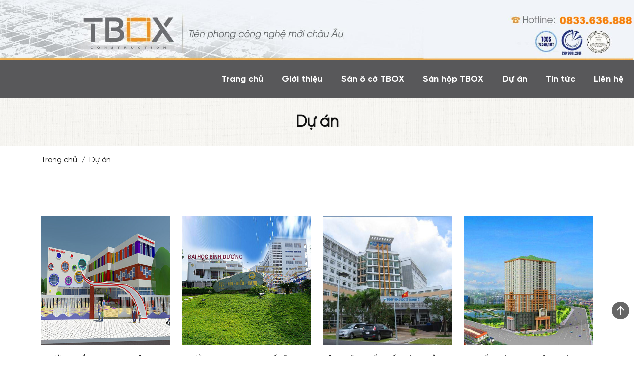

--- FILE ---
content_type: text/html; charset=UTF-8
request_url: http://santbox.vn/du-an
body_size: 5652
content:
<!DOCTYPE html>
<html lang="vi">

<head>
    <meta charset="UTF-8">
    <meta name="viewport" content="width=device-width, initial-scale=1.0">
    <meta content="  " name="keywords">
    <meta content=" Công ty cổ phần xây dựng Tbox Việt Nam " name="description">
    <meta name="csrf-token" content="wnF66Mx8R4cdVyuQeVooQwHwYGrUtr5JXxTiaoQH">

    <meta name="geo.region" content="VN-HN">
    <meta name="geo.placename" content="Ha Noi">
    <meta name="geo.position" content="21;106">

    
    
    <meta property="og:site_name" content="Dự án" />
    <meta property="og:type" content="article" />
    <meta property="og:locale" content="vi-VN" />
    <meta property="og:title" content=" Dự án " />
    <meta property="og:description" content=" Công ty cổ phần xây dựng Tbox Việt Nam " />
    <meta property="og:url" content="http://santbox.vn/du-an" />
    <meta property="og:image" content="" />
    <meta property="og:image:width" content="200" />
    <meta property="og:image:height" content="200" />
    <meta property="fb:app_id" content="" />
    <meta property="fb:admins" content="">

    <meta name="twitter:card" value="summary">
    <meta name="twitter:url" content="http://santbox.vn/du-an">
    <meta name="twitter:title" content=" Dự án ">
    <meta name="twitter:description" content=" Công ty cổ phần xây dựng Tbox Việt Nam ">
    <meta name="twitter:image" content="" />
    <meta name="twitter:site" content="">
    <meta name="twitter:creator" content="">
    <meta name="facebook-domain-verification" content="" />
    <meta name="google-site-verification" content="" />

    <link rel="canonical" href="http://santbox.vn/du-an"/>
    <title> Dự án </title>
    <base href="http://santbox.vn">

    <link rel="stylesheet" href="http://santbox.vn/libs/bootstrap/css/bootstrap.min.css">
    <link rel="stylesheet" href="http://santbox.vn/templates/sunshine/css/common/main.css?v=6">
    <link rel="stylesheet" href="http://santbox.vn/templates/sunshine/css/common/common.css?v=6">
    <link rel="stylesheet" href="http://santbox.vn/libs/OwlCarousel2-2.3.4/assets/owl.carousel.min.css">

    <meta name="theme-color" media="(prefers-color-scheme: light)" content="#d32128" />
    <meta name="theme-color" media="(prefers-color-scheme: dark)" content="black" />
    <link rel="manifest" href="/manifest.json">

            <link href="http://santbox.vn/templates/calm-lake/css/product-detail.css?v=6" rel="stylesheet">
        <link href="http://santbox.vn/templates/calm-lake/css/product.css?v=6" rel="stylesheet">
        <script>
        var settings = {
            baseUrl: 'http://santbox.vn'
        }
    </script>

    </head>

<body class="home">
    
    <section class="top-bar mx-auto">
    <div class="text-center">
        <img src="/storage/banners/top.jpg" title="Công ty cổ phần xây dựng Tbox Việt Nam" class="mw-100" />
    </div>

    
</section>
    <header class="d-flex">
    <div class="container-fluid navbar-area d-flex align-items-center">
        <nav class="navbar navbar-expand-lg">
            
            

            <div class="collapse navbar-collapse sub-menu-bar justify-content-start" id="navbarSupportedContent">
                <ul id="nav" class="navbar-nav ms-auto">
                    <li class="nav-item">
                        <a href="/">Trang chủ</a>
                    </li>
                    <li class="nav-item">
                        <a href="/gioi-thieu">Giới thiệu</a>
                    </li>
                    <li class="nav-item">
                        <a href="/san-o-co-tbox">Sàn ô cờ TBOX</a>
                    </li>
                    <li class="nav-item">
                        <a href="/san-hop-tbox">Sàn hộp TBOX</a>
                    </li>
                    <li class="nav-item position-relative">
                        <a href="/du-an">Dự án</a>
                        <ul class="subnav position-absolute">
                            <li><a href="/du-an/van-phong">Văn phòng</a></li>
                            <li><a href="/du-an/khach-san">Khách sạn</a></li>
                            <li><a href="/du-an/biet-thu-nha-o">Biệt thự nhà ở</a></li>
                            <li><a href="/du-an/trung-tam-thuong-mai">Trung tâm thương mại</a></li>
                            <li><a href="/du-an/nha-hang-showroom">Nhà hàng Showroom</a></li>
                            <li><a href="/du-an/khu-do-thi-chung-cu">Khu đô thị, Chung cư</a></li>
                            <li><a href="/du-an/truong-hoc">Trường học</a></li>
                        </ul>
                    </li>
                    <li class="nav-item">
                        <a href="/tin-tuc">Tin tức</a>
                    </li>
                    <li class="nav-item">
                        <a href="/lien-he">Liên hệ</a>
                    </li>
                </ul>
            </div>
        </nav>
        <div class="mobile_menu_open">
            <img src="/images/icons/icons8-menu-50.png" alt="" loading="lazy">
        </div>
    </div>
</header>
<div class="mobile_menu_overlay"></div>
<div class="mobile_menu_wrapper">
    <div class="d-flex justify-content-between align-items-center pe-2">
        <img src="imgs/logo.jpg" width="222" height="138" alt="Công ty cổ phần xây dựng Tbox Việt Nam" class="logo-side-bar">
        <span class="icon-close">&times;</span>
    </div>
    <nav class="mobile_menu_nav mobile-menu">
        <ul>
            <li>
                <a href="/">Trang chủ</a>
            </li>
            <li>
                <a href="/gioi-thieu">Giới thiệu</a>
            </li>
            <li>
                <a href="/san-o-co-tbox">Sàn ô cờ TBOX</a>
            </li>
            <li>
                <a href="/san-hop-tbox">Sàn hộp TBOX</a>
            </li>
            <li class="dropdown-btn position-relative">
                <a href="/du-an">Dự án</a>
                <ul class="dropdown-container">
                    <li><a href="/du-an/van-phong">Văn phòng</a></li>
                    <li><a href="/du-an/khach-san">Khách sạn</a></li>
                    <li><a href="/du-an/biet-thu-nha-o">Biệt thự nhà ở</a></li>
                    <li><a href="/du-an/trung-tam-thuong-mai">Trung tâm thương mại</a></li>
                    <li><a href="/du-an/nha-hang-showroom">Nhà hàng Showroom</a></li>
                    <li><a href="/du-an/khu-do-thi-chung-cu">Khu đô thị, Chung cư</a></li>
                    <li><a href="/du-an/truong-hoc">Trường học</a></li>
                </ul>
            </li>
            <li>
                <a href="/tin-tuc">Tin tức</a>
            </li>
            <li>
                <a href="/lien-he">Liên hệ</a>
            </li>
        </ul>
    </nav>
</div>

    
        <main>
            <section class="sc-bg py-3">
                <div class="container-fluid">
                    <h1>Dự án</h1>
                </div>
            </section>

            <div class="clearfix py-3">
                <div class="container">
                    <div class="float-left">
                        <ul class="breadcrumb justify-content-start"><li class="breadcrumb-item"><a href="/" title="Trang chủ">Trang chủ</a></li><li class="breadcrumb-item"><a href="javascript:void(0)" title="Dự án"> Dự án</a></li>    </ul>
                    </div>

                    <div class="float-right">
                    </div>
                </div>
            </div>

            <section class="section-wrap">
                
                
                <div class="container projects py-5">
                    <div class="row">
                                                    <div class="col-lg-3 col-md-4 col-sm-6">
                                <div class="item">
                                    <div class="product-item-pic position-relative">
                                        <a href="http://santbox.vn/truong-mam-non-hoa-moc-lan" title="TRƯỜNG MẦM NON HOA MỘC LAN">
                                            <img src="http://santbox.vn/storage/images/2021/01/28/truong-mam-non-moc-lan.jpg" class="w-100 mw-100" alt="" loading="lazy">
                                        </a>
                                    </div>
                                    <div>
                                        <h3 class="product-name">
                                            <a href="http://santbox.vn/truong-mam-non-hoa-moc-lan" title="TRƯỜNG MẦM NON HOA MỘC LAN">TRƯỜNG MẦM NON HOA MỘC LAN</a>
                                        </h3>
                                    </div>
                                </div>
                            </div>
                                                    <div class="col-lg-3 col-md-4 col-sm-6">
                                <div class="item">
                                    <div class="product-item-pic position-relative">
                                        <a href="http://santbox.vn/truong-dai-hoc-kinh-te-ky-thuat-binh-duong" title="TRƯỜNG ĐẠI HỌC KINH TẾ KỸ THUẬT BÌNH DƯƠNG">
                                            <img src="http://santbox.vn/storage/images/2021/01/28/truong-dai-hoc-kinh-te-ky-thuat-binh-duongg.jpg" class="w-100 mw-100" alt="" loading="lazy">
                                        </a>
                                    </div>
                                    <div>
                                        <h3 class="product-name">
                                            <a href="http://santbox.vn/truong-dai-hoc-kinh-te-ky-thuat-binh-duong" title="TRƯỜNG ĐẠI HỌC KINH TẾ KỸ THUẬT BÌNH DƯƠNG">TRƯỜNG ĐẠI HỌC KINH TẾ KỸ THUẬT BÌNH DƯƠNG</a>
                                        </h3>
                                    </div>
                                </div>
                            </div>
                                                    <div class="col-lg-3 col-md-4 col-sm-6">
                                <div class="item">
                                    <div class="product-item-pic position-relative">
                                        <a href="http://santbox.vn/benh-vien-quoc-te-thanh-do" title="BỆNH VIỆN QUỐC TẾ THÀNH ĐÔ">
                                            <img src="http://santbox.vn/storage/images/2021/01/28/bv-thanh-do.jpg" class="w-100 mw-100" alt="" loading="lazy">
                                        </a>
                                    </div>
                                    <div>
                                        <h3 class="product-name">
                                            <a href="http://santbox.vn/benh-vien-quoc-te-thanh-do" title="BỆNH VIỆN QUỐC TẾ THÀNH ĐÔ">BỆNH VIỆN QUỐC TẾ THÀNH ĐÔ</a>
                                        </h3>
                                    </div>
                                </div>
                            </div>
                                                    <div class="col-lg-3 col-md-4 col-sm-6">
                                <div class="item">
                                    <div class="product-item-pic position-relative">
                                        <a href="http://santbox.vn/cao-oc-bau-sen-vung-tau" title="CAO ỐC BÀU SEN – VŨNG TÀU">
                                            <img src="http://santbox.vn/storage/images/2021/01/28/cc-caooc-bausen-vungtau.jpg" class="w-100 mw-100" alt="" loading="lazy">
                                        </a>
                                    </div>
                                    <div>
                                        <h3 class="product-name">
                                            <a href="http://santbox.vn/cao-oc-bau-sen-vung-tau" title="CAO ỐC BÀU SEN – VŨNG TÀU">CAO ỐC BÀU SEN – VŨNG TÀU</a>
                                        </h3>
                                    </div>
                                </div>
                            </div>
                                                    <div class="col-lg-3 col-md-4 col-sm-6">
                                <div class="item">
                                    <div class="product-item-pic position-relative">
                                        <a href="http://santbox.vn/karaoke-an-phu-royal" title="KARAOKE AN PHÚ ROYAL">
                                            <img src="http://santbox.vn/storage/images/2021/01/28/araoke-an-phu-royal.jpg" class="w-100 mw-100" alt="" loading="lazy">
                                        </a>
                                    </div>
                                    <div>
                                        <h3 class="product-name">
                                            <a href="http://santbox.vn/karaoke-an-phu-royal" title="KARAOKE AN PHÚ ROYAL">KARAOKE AN PHÚ ROYAL</a>
                                        </h3>
                                    </div>
                                </div>
                            </div>
                                                    <div class="col-lg-3 col-md-4 col-sm-6">
                                <div class="item">
                                    <div class="product-item-pic position-relative">
                                        <a href="http://santbox.vn/nha-trang-siren-hotel" title="NHA TRANG – SIREN HOTEL">
                                            <img src="http://santbox.vn/storage/images/2021/01/28/ks-siren-1.jpg" class="w-100 mw-100" alt="" loading="lazy">
                                        </a>
                                    </div>
                                    <div>
                                        <h3 class="product-name">
                                            <a href="http://santbox.vn/nha-trang-siren-hotel" title="NHA TRANG – SIREN HOTEL">NHA TRANG – SIREN HOTEL</a>
                                        </h3>
                                    </div>
                                </div>
                            </div>
                                                    <div class="col-lg-3 col-md-4 col-sm-6">
                                <div class="item">
                                    <div class="product-item-pic position-relative">
                                        <a href="http://santbox.vn/khach-san-nguyen-van-mai" title="KHÁCH SẠN NGUYỄN VĂN MẠI">
                                            <img src="http://santbox.vn/storage/images/2021/01/28/khach-san-nguyen-van-mai.jpg" class="w-100 mw-100" alt="" loading="lazy">
                                        </a>
                                    </div>
                                    <div>
                                        <h3 class="product-name">
                                            <a href="http://santbox.vn/khach-san-nguyen-van-mai" title="KHÁCH SẠN NGUYỄN VĂN MẠI">KHÁCH SẠN NGUYỄN VĂN MẠI</a>
                                        </h3>
                                    </div>
                                </div>
                            </div>
                                                    <div class="col-lg-3 col-md-4 col-sm-6">
                                <div class="item">
                                    <div class="product-item-pic position-relative">
                                        <a href="http://santbox.vn/truong-dai-hoc-thanh-dong-hai-duong" title="TRƯỜNG ĐẠI HỌC THÀNH ĐỒNG- HẢI DƯƠNG">
                                            <img src="http://santbox.vn/storage/images/2021/01/28/truong-dai-hoc-thanh-dong.jpg" class="w-100 mw-100" alt="" loading="lazy">
                                        </a>
                                    </div>
                                    <div>
                                        <h3 class="product-name">
                                            <a href="http://santbox.vn/truong-dai-hoc-thanh-dong-hai-duong" title="TRƯỜNG ĐẠI HỌC THÀNH ĐỒNG- HẢI DƯƠNG">TRƯỜNG ĐẠI HỌC THÀNH ĐỒNG- HẢI DƯƠNG</a>
                                        </h3>
                                    </div>
                                </div>
                            </div>
                                                    <div class="col-lg-3 col-md-4 col-sm-6">
                                <div class="item">
                                    <div class="product-item-pic position-relative">
                                        <a href="http://santbox.vn/office-building" title="OFFICE BUILDING">
                                            <img src="http://santbox.vn/storage/images/2021/01/28/vp-office.jpg" class="w-100 mw-100" alt="" loading="lazy">
                                        </a>
                                    </div>
                                    <div>
                                        <h3 class="product-name">
                                            <a href="http://santbox.vn/office-building" title="OFFICE BUILDING">OFFICE BUILDING</a>
                                        </h3>
                                    </div>
                                </div>
                            </div>
                                                    <div class="col-lg-3 col-md-4 col-sm-6">
                                <div class="item">
                                    <div class="product-item-pic position-relative">
                                        <a href="http://santbox.vn/biet-thu-anh-minh" title="BIỆT THỰ  - ANH MINH">
                                            <img src="http://santbox.vn/storage/images/2021/01/28/anh-minh-3biet-thu.jpg" class="w-100 mw-100" alt="" loading="lazy">
                                        </a>
                                    </div>
                                    <div>
                                        <h3 class="product-name">
                                            <a href="http://santbox.vn/biet-thu-anh-minh" title="BIỆT THỰ  - ANH MINH">BIỆT THỰ  - ANH MINH</a>
                                        </h3>
                                    </div>
                                </div>
                            </div>
                                                    <div class="col-lg-3 col-md-4 col-sm-6">
                                <div class="item">
                                    <div class="product-item-pic position-relative">
                                        <a href="http://santbox.vn/nha-hang-cam-xuyen-ha-tinh" title="NHÀ HÀNG CẨM XUYÊN – HÀ TĨNH">
                                            <img src="http://santbox.vn/storage/images/2021/01/28/nh.jpg" class="w-100 mw-100" alt="" loading="lazy">
                                        </a>
                                    </div>
                                    <div>
                                        <h3 class="product-name">
                                            <a href="http://santbox.vn/nha-hang-cam-xuyen-ha-tinh" title="NHÀ HÀNG CẨM XUYÊN – HÀ TĨNH">NHÀ HÀNG CẨM XUYÊN – HÀ TĨNH</a>
                                        </h3>
                                    </div>
                                </div>
                            </div>
                                                    <div class="col-lg-3 col-md-4 col-sm-6">
                                <div class="item">
                                    <div class="product-item-pic position-relative">
                                        <a href="http://santbox.vn/chung-cu-riverside-quy-nhon" title="CHUNG CƯ RIVERSIDE QUY NHƠN">
                                            <img src="http://santbox.vn/storage/images/2021/01/28/du-an-ecolife-riverside-la-can-ho-dat-tieu-chuan-xanh-quoc-te-tai-viet-nam.jpg" class="w-100 mw-100" alt="" loading="lazy">
                                        </a>
                                    </div>
                                    <div>
                                        <h3 class="product-name">
                                            <a href="http://santbox.vn/chung-cu-riverside-quy-nhon" title="CHUNG CƯ RIVERSIDE QUY NHƠN">CHUNG CƯ RIVERSIDE QUY NHƠN</a>
                                        </h3>
                                    </div>
                                </div>
                            </div>
                                                <div class="pagination justify-content-center align-items-center">
                            
                        </div>
                    </div>
                </div>


            </section>
        </main>
    
    
    
    <footer class="footer">
    <div class="container">
        <div class="row">
            <div class="col-lg-4">
                <div class="module-title">VÀI DÒNG GIỚI THIỆU</div>
                                    <p class="btmspace-30">Trở thành cầu nối vững chắc, chuyên nghiệp giữa khách hàng và chủ đầu tư Tận tình chăm sóc và tư vấn khách hàng bởi chuyên gia am hiểu nhất</p>
<p>Hỗ trợ tư vấn trực tiếp chuyên sâu Cung cấp bảng giá gốc.</p>
                                <ul class="faico clear">
                    <li><a class="faicon-facebook" href="javascript:void(0);"><i class="fab fa-facebook"></i></a></li>
                    <li><a class="faicon-google-plus" href="javascript:void(0);"><i class="fab fa-google-plus-g"></i></a></li>
                    <li><a class="faicon-linkedin" href="javascript:void(0);"><i class="fab fa-linkedin"></i></a></li>
                    <li><a class="faicon-twitter" href="javascript:void(0);"><i class="fab fa-twitter"></i></a></li>
                </ul>
            </div>
            <div class="col-lg-4">
                <div class="module-title">VĂN PHÒNG</div>
                                    <ul class="nospace linklist">
<li><strong>Hà Nội:</strong> CT2A – KĐT VOV Mễ Trì – Q. Nam Từ Liêm – Hà Nội</li>
<li><strong>Nghệ An:</strong> Lô Q4 – KĐT Danatol Cửa Tiền – Vinh Tân – Vinh</li>
</ul>
                
                <p>Hotline: 0833.636.888</p>
                <p>Email: gpsanphang@gmail.com</p>
            </div>
            <div class="col-lg-4">
                <div class="module-title">KẾT NỐI VỚI CHÚNG TÔI</div>
                
                <div id="fb-root"></div>
                <script async defer crossorigin="anonymous" src="https://connect.facebook.net/vi_VN/sdk.js#xfbml=1&version=v9.0" nonce="4m0Y2zBQ"></script>
                <div class="fb-page" data-href="https://www.facebook.com/sanphangtbox/" data-tabs="" data-width="" data-height="" data-small-header="false" data-adapt-container-width="true" data-hide-cover="false" data-show-facepile="true"><blockquote cite="https://www.facebook.com/sanphangtbox/" class="fb-xfbml-parse-ignore"><a href="https://www.facebook.com/sanphangtbox/">TBOX - Sàn phẳng không dầm</a></blockquote></div>
            </div>
        </div>
    </div>

    <div class="copyright bg-secondary">
        <p class="py-3 mt-4 text-center sub-footer">Hệ thống được phát triển và vận hành bởi <a href="https://santbox.vn" title="Công ty cổ phần xây dựng Tbox Việt Nam" class="text-white fw-bold">santbox.vn</a></p>
    </div>
</footer>

<style>
    #cart-modal .modal-body button {
        background: 0;
        border: 0;
    }
</style>

<div id="cart-modal" class="modal fade" role="dialog">
    <div class="modal-dialog modal-lg">
        <div class="modal-content">
            <div class="modal-header">
                <h4 class="modal-title text-primary">Danh sách sản phẩm bạn đã chọn mua</h4>
                <button type="button" class="close" data-dismiss="modal">&times;</button>
            </div>
            <div class="modal-body">
                <div class="table-responsive" id="cart-content">
                </div>
            </div>
            <div class="modal-footer">
                <a href="/cart/index" class="btn btn-outline-info"><i class="far fa-credit-card"></i> Gửi yêu cầu thanh toán</a>
                <button type="button" class="btn btn-default" data-dismiss="modal"><i class="fas fa-window-close"></i> Close</button>
            </div>
        </div>

    </div>
</div>

<span onclick="goTop();" class="btn-gotop" id="go-top-btn">
    <svg xmlns="http://www.w3.org/2000/svg" width="35" height="35" fill="currentColor" class="bi bi-arrow-up-circle-fill" viewBox="0 0 16 16">
        <path d="M16 8A8 8 0 1 0 0 8a8 8 0 0 0 16 0zm-7.5 3.5a.5.5 0 0 1-1 0V5.707L5.354 7.854a.5.5 0 1 1-.708-.708l3-3a.5.5 0 0 1 .708 0l3 3a.5.5 0 0 1-.708.708L8.5 5.707V11.5z"/>
    </svg>
</span>

<style>
    .btn-gotop {
        position: fixed;
        bottom: 70px;
        right: 10px;
        z-index: 9999;
        display: block;
        color: #666;
        font-size: 32px;
    }
</style>

<script>
  let goTopBtn = document.getElementById("go-top-btn");
  window.onscroll = function () {
    scrollFunction()
  };

  function scrollFunction() {
    if (document.body.scrollTop > 50 || document.documentElement.scrollTop > 50) {
      goTopBtn.style.display = "block";
    } else {
      goTopBtn.style.display = "none";
    }
  }

  function goTop() {
    document.body.scrollTop = 0;
    document.documentElement.scrollTop = 0;
  }
</script>
    

    <script src="http://santbox.vn/libs/bootstrap/js/bootstrap.bundle.min.js" defer></script>
    <script src="http://santbox.vn/libs/jquery/jquery-3.6.3.min.js"></script>
    <script>
        //improve scrolling performance (Lighthouse Report)
        jQuery.event.special.touchstart = {
            setup: function (_, ns, handle) {
                this.addEventListener("touchstart", handle, {passive: !ns.includes("noPreventDefault")});
            }
        };
        jQuery.event.special.touchmove = {
            setup: function (_, ns, handle) {
                this.addEventListener("touchmove", handle, {passive: !ns.includes("noPreventDefault")});
            }
        };
    </script>

    <script src="http://santbox.vn/libs/OwlCarousel2-2.3.4/owl.carousel.min.js" defer></script>
    <script src="http://santbox.vn/templates/sunshine/js/common.js" defer></script>
    <script src="http://santbox.vn/js/shop.js"></script>
    <script src="http://santbox.vn/js/widget.js"></script>

            <script src="http://santbox.vn/templates/calm-lake/js/product.js" defer></script>
        <script>
        function jump(h) {
            var top = document.getElementById(h).offsetTop;
            window.scrollTo(0, top);
        }
    </script>

    
    
    </body>

</html>


--- FILE ---
content_type: text/css
request_url: http://santbox.vn/templates/sunshine/css/common/main.css?v=6
body_size: 1457
content:
html {
    scroll-behavior: smooth;
}

* {
    font-family: "SVNGilroyRegular";
    margin: 0;
    padding: 0;
    -webkit-box-sizing: border-box;
    -moz-box-sizing: border-box;
    box-sizing: border-box;
}

.navbar-toggler:focus,
a:focus,
input:focus,
textarea:focus,
button:focus,
.btn:focus,
.btn.focus,
.btn:not(:disabled):not(.disabled).active,
.btn:not(:disabled):not(.disabled):active {
    text-decoration: none;
    outline: none;
    -webkit-box-shadow: none;
    -moz-box-shadow: none;
    box-shadow: none;
}

a:hover {
    -webkit-transition: all 0.3s ease-out 0s;
    -moz-transition: all 0.3s ease-out 0s;
    -ms-transition: all 0.3s ease-out 0s;
    -o-transition: all 0.3s ease-out 0s;
    transition: all 0.3s ease-out 0s;
    color: #3763EB;
}

a:focus,
a:hover {
    text-decoration: none;
}

button {
    cursor: pointer;
}

i,
span,
a {
    display: inline-block;
    text-decoration: none;
}

audio,
canvas,
iframe,
img,
svg,
video {
    vertical-align: middle;
}

h1,
h2,
h3,
h4,
h5,
h6 {
    font-weight: 600;
    color: #051441;
    margin: 0px;
}

h1 a,
h2 a,
h3 a,
h4 a,
h5 a,
h6 a {
    color: inherit;
}

h1 {
    font-size: 50px;
}

h2 {
    font-size: 40px;
}

@media (max-width: 767px) {
    h2 {
        font-size: 31px;
    }
}

h3 {
    font-size: 30px;
}

h4 {
    font-size: 25px;
}

h5 {
    font-size: 20px;
}

h6 {
    font-size: 16px;
}

ul,
ol {
    margin: 0px;
    padding: 0px;
    list-style-type: none;
}


--- FILE ---
content_type: text/css
request_url: http://santbox.vn/templates/sunshine/css/common/common.css?v=6
body_size: 23497
content:
@font-face {
    font-family: 'SVNGilroyBold';
    src: url(../../fonts/SVN-Gilroy-Bold.otf) format('opentype');
    src: url(../../fonts/SVN-Gilroy-Bold.woff2) format('opentype');
    font-display: swap;
}
@font-face {
    font-family: 'SVNGilroyHeavy';
    src: url(../../fonts/SVN-Gilroy-Heavy.otf) format('opentype');
    src: url(../../fonts/SVN-Gilroy-Heavy.woff2) format('opentype');
    font-display: swap;
}
@font-face {
    font-family: 'SVNGilroyItalic';
    src: url(../../fonts/SVN-Gilroy-Italic.otf) format('opentype');
    src: url(../../fonts/SVN-Gilroy-Italic.woff2) format('opentype');
    font-display: swap;
}
@font-face {
    font-family: 'SVNGilroyMedium';
    src: url(../../fonts/SVN-Gilroy-Medium.otf) format('opentype');
    src: url(../../fonts/SVN-Gilroy-Medium.woff2) format('opentype');
    font-display: swap;
}
@font-face {
    font-family: 'SVNGilroyRegular';
    src: url(../../fonts/SVN-Gilroy-Regular.otf) format('opentype');
    src: url(../../fonts/SVN-Gilroy-Regular.woff2) format('opentype');
    font-display: swap;
}
@font-face {
    font-family: 'SVNGilroySemiBold';
    src: url(../../fonts/SVN-Gilroy-SemiBold.otf) format('opentype');
    src: url(../../fonts/SVN-Gilroy-SemiBold.woff2) format('opentype');
    font-display: swap;
}
@font-face {
    font-family: 'SVNGilroyXBold';
    src: url(../../fonts/SVN-Gilroy-XBold.otf) format('opentype');
    src: url(../../fonts/SVN-Gilroy-XBold.woff2) format('opentype');
    font-display: swap;
}

:root {
    --color-primary: #DCAC62;
    --max-width: 1200px;
    --white: #fff;
    --gray: #DBDCDD;
    --dark-gray: #C9CACC;
    --black: #000;
    --yellow: #F8D832;
}

.over_hid {
    overflow: hidden;
}

.z-1 {
    z-index: 1;
}

.gap-10 {
    gap: 10px;
}

/* custom scrollbar */
::-webkit-scrollbar {
    width: 10px;
}

::-webkit-scrollbar-track {
    border-radius: 8px;
    background-color: #e7e7e7;
    border: 1px solid #cacaca;
}

::-webkit-scrollbar-thumb {
    border-radius: 8px;
    background-color: #d55959;
}

/* Button default */
.button-default {
    position: relative;
    margin: 0 auto;
    min-width: 259px;
    height: 60px;
    display: inline-block;
    overflow: hidden;
    background: transparent;
    background-size: 400% 400%;
    cursor: pointer;
    transition: all .25s ease;
    border-radius: 30px;
}

.button-default:active {
    transform: translateY(2px);
}

.button-default::before {
    content: '';
    display: block;
    position: absolute;
    background: rgba(255, 255, 255, 0.5);
    width: 60px;
    height: 100%;
    top: 0;
    filter: blur(30px);
    transform: translateX(-100px) skewX(-15deg);
    animation: slide 3s infinite 3s;
    z-index: 999;
}

.button-default::after {
    content: '';
    display: block;
    position: absolute;
    background: rgba(255, 255, 255, 0.2);
    width: 30px;
    height: 100%;
    top: 0;
    filter: blur(10px);
    transform: translateX(calc(50% - 10px)) skewX(-15deg);
    animation: slide 3s infinite 3s;
    z-index: 999;
}

@keyframes slide {
    0% {
        transform: translateX(-100px) skewX(-15deg);
    }

    100% {
        transform: translateX(800px) skewX(-15deg);
    }
}

.button-default .content-button {
    min-width: 259px;
    font-family: 'SVNGilroyXBold';
    font-size: 22px;
    color: var(--white);
}

.button-default .content-button,
.button-default img {
    position: absolute;
    left: 50%;
    top: 50%;
    transform: translate(-50%, -50%);
    width: 100%;
}

/* Top bar */
.top-bar {
    min-height: 42px;
    /*padding: 9px 0;
    width: 100%;
    background-color: #DCAC62;*/
    font-family: 'SVNGilroyRegular';
}

.top-bar span {
    font-size: 14px;
    color: var(--black);
    white-space: nowrap;
}

.top-bar .icon {
    width: 18px;
}

.top-bar .top-bar-first a {
    padding: 5px 12px;
    border-radius: 5px;
    background-color: white;
    font-size: 14px;
    color: black;
    line-height: 10px;
}

.top-bar .top-bar-first a:nth-child(3) {
    margin-right: 15px;
}

.top-bar-second .search input {
    width: 218px;
    height: 25px;
    outline: none;
    border: 1px solid var(--black);
    border-radius: 15px;
    padding: 4px 30px 4px 28px;
    font-size: 14px;
    font-family: 'SVNGilroyBold';
}

.top-bar-second .search img {
    position: absolute;
    top: 50%;
    transform: translateY(-50%);
    right: 10px;
    height: 18px;
    cursor: pointer;
}

.top-bar-second {
    gap: 15px;
}

.top-bar-second .social {
    /* margin-left: 20px; */
}

.top-bar-second .social .icon {
    height: 18px;
    width: auto;
    /* margin-right: 12px; */
}

.top-bar-second .recruit a {
    padding: 7px 14px;
    border-radius: 15px;
    background-color: var(--color-primary);
    font-size: 14px;
    color: var(--white);
    line-height: 10px;
    font-family: 'SVNGilroyBold';
}

/* Header */

header {
    height: 76px;
    /*background-color: var(--color-primary);*/
    background: #58585a;
    position: sticky;
    top: -1px;
    right: 0;
    left: 0;
    z-index: 10;
}

.navbar {
    width: 100%;
    padding: 0;
    height: 100%;
    font-family: 'SVNGilroyBold';
}

.navbar-area img {
    /*width: 200px;*/
}

.navbar-nav .nav-item > a {
    font-family: 'SVNGilroyBold';
    font-size: 18px;
    color: white;
    padding: 5px 9px;
    border-radius: 20px;
}

.navbar-nav .nav-item:not(:last-child) > a {
    margin-right: 20px;
}

.navbar-nav .nav-item > a:hover,
.navbar-nav .nav-item:hover > a {
    cursor: pointer;
    background-color: var(--white);
    color: #111111;
}

.navbar-nav .nav-item .subnav {
    margin-top: 6px;
    min-width: 192px;
    background-color: var(--white);
    box-shadow: rgba(50, 50, 93, 0.25) 0px 13px 27px -5px, rgba(0, 0, 0, 0.3) 0px 8px 16px -8px;
    visibility: hidden;
    opacity: 0;
}

.navbar-nav .nav-item .subnav::after {
    content: '';
    display: block;
    background-color: transparent;
    height: 6px;
    width: 100%;
    position: absolute;
    bottom: 100%;
}

.navbar-nav .nav-item .subnav-child {
    top: 0;
    left: 100%;
    min-width: 192px;
    background-color: var(--white);
    visibility: hidden;
    opacity: 0;
}

.navbar-nav .nav-item:hover .subnav,
.navbar-nav .nav-item li:hover .subnav-child {
    visibility: visible;
    opacity: 1;
}

.navbar-nav .nav-item .subnav li {
    padding: 0 20px;
    color: transparent;
    transition: background-color 0.2s linear;
}

.navbar-nav .nav-item .subnav li:not(:last-child) {
    border-bottom: 1px solid var(--dark-gray);
}

.navbar-nav .nav-item .subnav a,
.navbar-nav .nav-item .subnav span {
    font-family: 'SVNGilroySemiBold';
    font-size: 14px;
    line-height: 39px;
    color: var(--black);
    padding: 0;
}

.navbar-nav .nav-item .subnav li:hover {
    cursor: pointer;
    background-color: var(--gray);
}

.navbar-nav .nav-item .subnav li:hover a {
    color: var(--black);
}

.mobile_menu_overlay {
    position: fixed;
    left: 0;
    top: 0;
    height: 100%;
    width: 100%;
    background: rgba(0, 0, 0, 0.5);
    content: "";
    z-index: 99999;
    visibility: hidden;
    -webkit-transition: all, 0.6s;
    -moz-transition: all, 0.6s;
    -ms-transition: all, 0.6s;
    -o-transition: all, 0.6s;
    transition: all, 0.6s;
}

.mobile_menu_overlay.active {
    visibility: visible;
}

.mobile_menu_wrapper {
    display: none;
    width: 300px;
    background: #ffffff;
    position: fixed;
    left: -300px;
    top: 0;
    height: 100%;
    overflow-y: auto;
    z-index: 99999;
    padding: 10px;
    opacity: 0;
    display: block;
    -webkit-transition: all, 0.6s;
    -moz-transition: all, 0.6s;
    -ms-transition: all, 0.6s;
    -o-transition: all, 0.6s;
    transition: all, 0.6s;
}

.mobile_menu_wrapper .icon-close {
    font-size: 40px;
    display: block;
    width: 35px;
    text-align: center;
}

.mobile_menu_wrapper .logo-side-bar {
    width: 150px;
    height: 150px;
}

.mobile_menu_wrapper.show_mobile_menu_wrapper {
    opacity: 1;
    left: 0;
}

.mobile_menu_nav ul li {
    cursor: pointer;
    user-select: none;
    padding-right: 40px;
    border-bottom: 1px solid #ccc
}

.mobile_menu_nav .dropdown-container {
    display: none;
    padding-left: 15px;
}

.mobile_menu_nav .dropdown-container li {

}

.mobile_menu_nav ul li span,
.mobile_menu_nav ul li a {
    font-weight: bold;
    color: var(--black);
    font-size: 14px;
    display: block;
    padding: 5px 0;
}

.current,
.mobile_menu_nav .dropdown-btn.active span,
.mobile_menu_nav .dropdown-btn.active a {
    color: var(--color-primary) !important;
}

.icon-angle-down {
    position: absolute;
    top: 50%;
    right: 25px;
    border: solid black;
    border-width: 0 2.5px 2.5px 0;
    display: inline-block;
    width: 6.5px;
    height: 6.5px;
    transform: rotate(45deg) translateY(-50%);
    -webkit-transform: rotate(45deg) translateY(-50%);
    transform-origin: center;
    transition: transform 0.15s linear;
}

.mobile_menu_nav .dropdown-btn.active .icon-angle-down {
    transform: rotate(-135deg) translateY(-50%);
    -webkit-transform: rotate(-135deg) translateY(-50%);
    right: 19.5px;

}

.mobile_menu_open img {
    display: none;
    width: 48px;
    height: 48px;
    cursor: pointer;
}


/* Breadcrumb */
.breadcrumb .link a {
    color: var(--black);
}

/* Banner */
.banner img {
    width: 100%;
    height: 100%;
}

/* Section contact sales */
.section-contact-sales {
    padding: 100px 0;
    position: relative;
    min-height: 770px;
    background: url('../../images/home/DSC00868.webp') top center / cover no-repeat;
}

.section-contact-sales::after {
    position: absolute;
    content: '';
    display: block;
    top: 0;
    right: 0;
    left: 0;
    bottom: 0;
    background-color: var(--black);
    opacity: 0.6;
}

.section-contact-sales h2 {
    color: var(--white);
    text-transform: uppercase;
    font-family: 'SVNGilroyBold';
    font-size: 32px;
    text-align: center;
    margin-bottom: 40px;
}

.section-contact-sales .our-classrooms .item-classroom,
.section-contact-sales .our-classrooms-homepage .item-classroom {
    width: 560px;
    height: 380px;
    border-radius: 30px;
}

.section-contact-sales .contact-form {
    padding-top: 48px;
    padding-bottom: 58px;
    box-shadow: rgba(99, 99, 99, 0.2) 0px 2px 8px 0px;
    border-radius: 30px;
    background-color: var(--white);
}

.section-contact-sales .contact-form h2 {
    font-family: 'SVNGilroyBold';
    font-size: 32px;
    color: var(--color-primary);
    margin-bottom: 35px;
}

.section-contact-sales .contact-form form {
    padding: 0 24px;
}

.section-contact-sales .contact-form input,
.section-contact-sales .contact-form select {
    height: 45px;
    width: 100%;
    padding: 6px 14px;
    font-family: 'SVNGilroyRegular';
    font-size: 16px;
    color: var(--black);
    background-color: var(--white);
    border: 1px solid var(--black);
    border-radius: 22px;

}

.section-contact-sales .contact-form button {
    display: block;
    outline: none;
    border: none;
    margin-top: 42px;
}

/* Footer */
footer {
    /*min-height: 540px;
    padding: 60px 0 50px;*/
    /*background: url('../../images/home/bg-1.png') top center / cover no-repeat;*/
}

footer a.logo {
    margin-bottom: 50px;
}

footer a.logo img {
    width: 200px;
}

footer .footer-desc {
    color: var(--white);
    font-family: 'SVNGilroyMedium';
    font-size: 15px;
    max-width: 330px;
    text-align: justify;
    margin-left: 40px;
}

footer .footer-desc b {
    font-family: 'SVNGilroyBold';
}

footer .title-item {
    color: var(--white);
    text-transform: uppercase;
    margin-bottom: 30px;
    font-family: 'SVNGilroyBold';
    font-size: 16px;
    line-height: 1.5;
}

footer .info-contact a,
footer .info-contact p {
    color: #fff;
    font-family: 'SVNGilroyMedium';
    font-size: 15px;
    margin-bottom: 0;
}

footer .info-contact li:not(:last-child) {
    margin-bottom: 17px;
}

footer .info-course h3 {
    max-width: 200px;
}

footer .info-course li:not(:last-child) {
    margin-bottom: 6px;
}

footer .info-course a {
    color: #fff;
    font-size: 16px;
    font-family: 'SVNGilroyBold';
}

footer .info-course .icon {
    height: 14px;
    margin-right: 9px;
}

footer .info-contact .icon {
    height: 21px;
    min-width: 27px;
    margin-right: 9px;
}

footer .sub-footer {
    font-size: 14px;
    color: var(--white);
}

footer .quotation_marks_1,
footer .quotation_marks_2 {
    opacity: 0.5;
}

footer .quotation_marks_1 {
    top: -21px;
    width: 37px;
}

footer .quotation_marks_2 {
    transform: translate(2px, 10px);
}

/* Mobile nav footer*/
.section-nav-footer {
    z-index: 999;
    height: 70px;
    width: 100%;
    position: fixed;
    bottom: 0;
    left: 0;
    right: 0;
    background-color: var(--white);
    box-shadow: rgba(9, 30, 66, 0.25) 0px 1px 1px 0px, rgba(9, 30, 66, 0.13) 0px 0px 1px 1px;
}

.section-nav-footer .nav-item {
    padding: 8px 12px 0;
    position: relative;
}

.section-nav-footer .nav-item img {
    width: 30px;
    height: 30px;
    margin-bottom: 4px;
}

.section-nav-footer .nav-item img.active {
    display: none;
}


.section-nav-footer .nav-item a {
    color: #909090;
    font-weight: bold;
}

.section-nav-footer .nav-item::after {
    content: '';
    width: 100%;
    height: 3px;
    background-color: var(--color-primary);
    display: none;
    position: absolute;
    top: 0;
    left: 0;
    right: 0;
}

.section-nav-footer .mobile-tooltip {
    position: absolute;
    width: 120px;
    padding: 4px;
    height: 34px;
    display: inline-block;
    text-align: center;
    background-color: var(--color-primary);
    color: var(--white);
    top: -35px;
    left: 5px;
    border-top-left-radius: 10px;
    border-top-right-radius: 10px;
    transition: all 0.25s ease;
}

.section-nav-footer .nav-item:hover::after {
    display: block;
}

.section-nav-footer .nav-item:hover img.active {
    display: block;
}

.section-nav-footer .nav-item:hover img.disabled {
    display: none;
}

.section-nav-footer .nav-item:hover a {
    color: var(--color-primary);
}

/* owl nav carosel */
.owl-nav {
    display: flex;
    justify-content: space-between;
    position: absolute;
    left: 0;
    right: 0;
    top: 50%;
    transform: translateY(-50%);
}

.owl-nav .owl-prev,
.owl-nav .owl-next {
    opacity: 0.7;
}

.owl-nav .owl-prev:hover,
.owl-nav .owl-next:hover {
    opacity: 1;
}

/* Responsive */
@media (max-width: 1200.98px) {
    .top-bar .top-bar-first div {
        margin-left: 0px;
    }
}

@media (min-width: 1199.98px) {
    footer .info-course {
        padding-left: 30px;
    }
}

@media (min-width: 767.98px) and (max-width: 991.98px) {
    footer .info-course {
        padding-left: 30px;
    }
}

@media (max-width: 1199.98px) and (min-width: 991.98px) {

    .section-contact-sales .our-classrooms .item-classroom,
    .section-contact-sales .our-classrooms-homepage .item-classroom {
        width: 430px;
        height: 292px;
    }
}

@media (max-width: 1120.98px) {
    .navbar-nav .nav-item:not(:last-child) > a {
        margin-right: 10px;
    }

    .navbar-nav .nav-item > a {
        font-size: 14px;
    }
}

@media (max-width: 991.98px) {
    header {
        height: 65px;
    }

    .mobile_menu_nav ul li span,
    .mobile_menu_nav ul li a {
        display: inline-block;
        text-transform: uppercase;
        font-size: 18px;
        font-weight: normal;
    }

    /*.navbar-area img.logo_main,
    footer a.logo img {
        width: 220px;
    }*/

    .mobile_menu_open img {
        display: block;
    }

    .section-contact-sales {
        padding: 90px 0;
    }

    .section-contact-sales .contact-form {
        background-color: transparent;
        padding-top: 0;
    }

    .section-contact-sales .contact-form h2 {
        color: var(--white);
    }
}

@media (max-width: 768px) {
    header {
        height: 50px;
    }

    .mobile_menu_open img {
        height: 35px;
        width: 35px;
    }

    /* Section contact sales */
    .section-contact-sales {
        padding: 80px 0;
    }

    .section-contact-sales h2,
    .section-contact-sales .contact-form h2 {
        font-size: 35px;
    }

    .section-contact-sales .our-classrooms .item-classroom,
    .section-contact-sales .our-classrooms-homepage .item-classroom {
        width: 496px;
        height: auto;
    }

    .navbar-area img.logo_main,
    footer a.logo img {
        /*width: 190px;*/
    }

    footer {
        /*margin-bottom: 70px;*/
    }

    footer .info-course h3 {
        max-width: 100%;
    }
}

@media screen and (max-width: 767.98px) {

    .top-bar .top-bar-first a,
    .top-bar span,
    .top-bar-second .recruit a {
        font-size: 13px;
    }

    .top-bar .top-bar-first a {
        padding: 5px 7px;
    }
}


@media (max-width: 575.98px) {
    header {
        height: 48px;
    }

    .top-bar .top-bar-second {
        margin-bottom: 10px;
    }

    /*  */
    .section-contact-sales {
        padding: 70px 0;
    }

    .section-contact-sales .contact-form {
        min-width: 100%;
    }

    .section-contact-sales h2,
    .section-contact-sales .contact-form h2 {
        font-size: 35px;
    }

    .section-contact-sales .our-classrooms .item-classroom,
    .section-contact-sales .our-classrooms-homepage .item-classroom {
        width: 360px;
        height: auto;
    }

    .navbar-area img.logo_main,
    footer a.logo img {
        /*width: 170px;*/
    }


    footer .sub-footer {
       /* max-width: 205px;*/
    }

    /* Mobile nav */
    .section-nav-footer {
        height: 60px;
    }

    footer {
        /*margin-bottom: 60px;*/
    }

    .section-nav-footer .nav-item {
        padding: 8px 15px 0;
    }

    .section-nav-footer .nav-item a {
        font-size: 14px;
    }

    .section-nav-footer .nav-item img {
        width: 25px;
        height: 25px;
    }

    .section-nav-footer .mobile-tooltip {
        width: 95px;
        font-size: 12px;
        height: 30px;
    }

    .button-default {
        min-width: 200px;
        height: 47px;
    }

    .button-default .content-button {
        min-width: 200px;
        font-size: 18px;
        margin-top: -2px;
    }
}

@media (max-width: 450.98px) {
    footer {
        padding: 40px 0;
    }

    /* Mobile nav */
    .section-nav-footer {
        height: 55px;
    }

    footer {
        margin-bottom: 55px;
    }

    .section-nav-footer .nav-item a {
        font-size: 12px;
    }

    .section-nav-footer .mobile-tooltip {
        font-size: 10px;
        width: 80px;
        height: 25px;
        top: -30px;
    }

    .section-nav-footer .nav-item img {
        width: 20px;
        height: 20px;
    }
}

@media (max-width: 425.98px) {

    /*  */
    .section-contact-sales {
        padding: 60px 0;
    }

    .section-contact-sales h2,
    .section-contact-sales .contact-form h2 {
        font-size: 24px;
    }

    .section-contact-sales .our-classrooms .item-classroom,
    .section-contact-sales .our-classrooms-homepage .item-classroom {
        width: 100%;
    }

    .section-contact-sales .contact-form form {
        padding: 0;
    }

    .section-contact-sales .contact-form input,
    .section-contact-sales .contact-form select {
        font-size: 14px;
    }
}


@media (max-width: 408.98px) {
    /* Mobile nav */
    .section-nav-footer .nav-item a {
        font-size: 10px;
    }

    .section-nav-footer .nav-item img {
        width: 18px;
        height: 18px;
    }
}

@media (max-width: 379.98px) {
    .top-bar .top-bar-first div {
        margin-left: 0px;
    }

    .top-bar .top-bar-second {
        display: block !important;
    }

    .top-bar .top-bar-second .search input {
        width: 100%;
        height: 30px;
    }

    .top-bar .top-bar-second .social {
        margin-top: 10px;
    }
}

@media (max-width: 363.98px) {
    /* Mobile nav */
    .section-nav-footer {
        height: 45px;
    }

    footer {
        margin-bottom: 45px;
    }

    .section-nav-footer .nav-item a {
        font-size: 8px;
    }

    .section-nav-footer .mobile-tooltip {
        font-size: 9px;
        width: 75px;
        height: 22px;
        top: -28px;
    }

    .section-nav-footer .nav-item img {
        width: 15px;
        height: 15px;
    }
}

#fb-root > div.fb_dialog.fb_dialog_advanced.fb_shrink_active {
    right: initial !important;
    left: 18pt;
    z-index: 9999999 !important;
}
.fb-customerchat.fb_invisible_flow.fb_iframe_widget iframe {
    right: initial !important;
    left: 18pt !important;
}


#footer .module-title {
    font-size: 20px;
    font-weight: bold;
    margin-bottom: 25px;
}


/**-------------------**/
.t-32 {
    font-size: 32px;
    font-weight: bold;
}

.t-24 {
    font-size: 24px;
    font-weight: bold;
}

.color-brand {
    color: #c46032;
}

.btn-addtocard {
    background: #000;
    color: #fff;
    border-radius: 0;
    padding: 9px 20px;
    font-size: 14px;
    text-transform: uppercase;
}

.sc-bg {
    background-size: cover;
    background-position: center;
    background: url(/assets/layout/img/sc-bg.jpg);
    text-align: center;
    padding: 30px 0 !important;
}

.sc-bg h1 {
    font-size: 32px;
    color: #111111;
    text-align: center;
}

.breadcrumb a, .sub-categories a {
    color: #111111;
}

.sub-categories a {

}


.products {
}

.products .item, .projects .item {
    transition: all 0.3s;
    overflow: hidden;
    margin: 20px 0;
}

.products .item h3, .projects .item h3 {
    font-size: 16px;
    font-weight: 400;
    margin: 15px 0;
}

.products .item h3 a, .projects .item h3 a {
    color: #000;
}

.products .item p.gia {
    font-weight: bold;
    color: #555;
    margin-bottom: 0;
}

.products .item img, .projects .item img {
    transform: scale(1);
    transition: all 0.3s;
    aspect-ratio: 1;
}

.products .item:hover, .projects .item:hover {
    box-shadow: 0 5px 15px 0 rgba(0, 0, 0, 0.2);
}

.products .item:hover img, .projects .item:hover img {
    transform: scale(1.05);
}

.products .item .content {
    transition: all 0.3s;
}

.products .item .content {
    padding: 8px;
}

.section-partner {
    padding: 90px 0;
    background: transparent;
}

.section-partner h2 {
    color: var(--color-primary);
    font-size: 40px;
    text-transform: uppercase;
    margin-bottom: 55px;
}

.section-media h2 {
    font-size: 40px;
    text-transform: uppercase;
    margin-bottom: 55px;
    color: var(--white);
}

.section-title {
    font-size: 32px;
    text-transform: uppercase;
    color: black;
    text-align: center;
    font-weight: bold;
}

.list-partner {
    display: flex;
    flex-wrap: wrap;
    gap: 30px 12px;
}

.item-partner,
.item-media {
    /*width: 210px;
    height: 95px;*/
    padding: 0 20px;
    border: 2px solid #FF7000;
    border-radius: 10px;
    background: #FFF;
    height: 100px;
    object-fit: cover;
}

item-partner img,
.item-media img {
    max-height: 100px;
}

@media (min-width: 991.98px) {
    .list-slide-banner .owl-nav {
        left: -20px;
        right: -20px;
    }
}

footer {
    background: lightgray;
    padding: 30px 0;
}

footer .module-title {
    font-size: 20px;
    font-weight: bold;
    margin-bottom: 25px;
}


.img-beauty {
    position: relative;
    width: 100%;
    height: 200px;
    background-position: 50% 50%;
    background-repeat: no-repeat;
    background-size: cover;
}

.about-us h3, .construction-videos h3, .featured-projects h3, .our-products h3, .partners h3 {
    font-weight: 700;
}


--- FILE ---
content_type: text/css
request_url: http://santbox.vn/templates/calm-lake/css/product-detail.css?v=6
body_size: 9275
content:
/* Breadcrumb Section */
.breadcrumb-section {
    margin-top: 70px;
}

.breadcrumb-section li {
    margin-top: 50px;
    margin-bottom: 40px;
}

.breadcrumb-section li,
.breadcrumb-section li a {
    font-style: normal;
    font-size: 18px;
    line-height: 21px;
    display: flex;
    align-items: center;
    text-align: center;
    text-transform: uppercase;
    color: var(--light-blue);
}

.breadcrumb-item+.breadcrumb-item::before {
    color: var(--light-blue);
}

/* Product Detail Section */
.product-detail {
    padding-bottom: 84px;
    border-bottom: 1px solid #E2E2E2;
    margin-bottom: 80px;
}

.product-detail-pic-item {
    margin-bottom: 20px;
}

.product-detail-pic-item img {
    min-width: 100%;
    cursor: pointer;
}

.product-detail-pic-slider img {
    cursor: pointer;
    aspect-ratio: 1 / 1;
}

.product-detail-pic-item:has(.product-detail-pic-item-large) {
    background-position: 50% 50%;
    position: relative;
    width: 100%;
    overflow: hidden;
    cursor: zoom-in;
}


.product-detail-pic-item-large {
  transition: opacity .5s;
  display: block;
  width: 100%;
  cursor: zoom-in !important;
  aspect-ratio: 1 / 1;
}

.product-detail-pic-item-large:hover {
  opacity: 0;
}

.product-detail-text .product-detail-name {
    font-style: normal;
    font-size: 55px;
    line-height: 65px;
    color: var(--black);
}

.product-detail-text .detail-order {
    padding: 20px 30px;
    background: var(--light-gray);
}

.product-detail-text .product-detail-price {
    gap: 20px;
}

.product-detail-text .product-detail-price .current-price {
    font-style: normal;
    font-weight: 590;
    font-size: 50px;
    line-height: 60px;
    color: var(--light-blue);
}

.product-detail-text .product-detail-price .old-price {
    font-style: normal;
    font-weight: 400;
    font-size: 24px;
    line-height: 29px;
    text-align: right;
    text-decoration-line: line-through;
    color: #9CA1B3;
}

.product-detail-text .btn-order-now,
.product-detail-text .btn-advise {
    width: 100%;
    height: 56px;
    margin-top: 10px;
}

.product-detail-info ul {
    margin-top: 4px;
}

.product-detail-info li {
    gap: 30px;
}

.product-detail-info li label {
    font-style: normal;
    font-weight: 400;
    font-size: 16px;
    line-height: 24px;
    color: var(--gray);
    min-width: 88px;
}

.product-detail-info li p {
    font-style: normal;
    font-weight: 600;
    font-size: 16px;
    line-height: 24px;
    color: var(--gray);
}

/* Modal */
.btn-close-modal {
    right: 0;
}

.image-preview {
    object-fit: cover;
}

/* Related product */
.related-product {
    padding-bottom: 30px;
}

.product-related-slider {
    margin-bottom: 80px;
}

.product-item-pic {
    margin-bottom: 17px;
}

.product-item-pic img {
    aspect-ratio: 252 / 355;
}

.product-item-pic .discount {
    top: 12px;
    left: 12px;
}

/* Services */
.services-section .services-list {
    padding: 40px 70px;
    margin-bottom: 80px;
    background: var(--white);
    box-shadow: 0px 8px 16px rgba(40, 61, 136, 0.08);
}

.services-pic {
    height: 42px;
    margin-bottom: 17px;
    object-fit: cover;
}

.services-list .services-item:first-child .services-pic,
.services-list .services-item:nth-child(2) .services-pic,
.services-list .services-item:last-child .services-pic{
    aspect-ratio: 1 / 1;
}

.services-list .services-item:nth-child(3) .services-pic{
    aspect-ratio: 42 / 48;
}


.services-text {
    font-style: normal;
    font-weight: 590;
    font-size: 24px;
    line-height: 36px;
    color: var(--light-blue);
}

/* Product Category Section */
.product-category-section {
    margin-bottom: 86px;
}

.product-category-list .product-category-item {
    margin-bottom: 24px;
}

.product-category-list .product-category-pic{
    aspect-ratio: 1 / 1;
}

.product-category-item:hover .bg-matte-black {
    background: linear-gradient(180deg, rgba(0, 0, 0, 0) 0%, #000000 90%);
}

/* Responsive */
@media screen and (max-width: 1199.98px) {

    /* Product Detail Section */
    .product-detail-text .product-detail-name {
        font-size: 40px;
        line-height: 55px;
    }

    .product-detail-text .detail-order {
        padding: 15px;
    }

    .product-detail-text .product-detail-price .current-price {
        font-size: 40px;
    }

    .product-detail-text .product-detail-price .old-price {
        font-size: 18px;
    }

    .product-detail-text .btn-order-now,
    .product-detail-text .btn-advise {
        height: 48px;
    }

    .product-detail-info li label {
        font-size: 15px;
        min-width: 70px;
    }

    .product-detail-info li p {
        font-size: 15px;
    }

    /* Services */
    .services-section .services-list {
        padding: 40px 60px 16px;
    }

    .services-section .services-list>div {
        margin-bottom: 24px;
    }

    .services-pic {
        height: 42px;
        margin-bottom: 17px;
        object-fit: cover;
    }

    .services-text {
        font-style: normal;
        font-weight: 590;
        font-size: 24px;
        line-height: 36px;
        color: var(--light-blue);
    }
}

@media screen and (max-width: 991.98px) {

    /* Breadcrumb Section */
    .breadcrumb-section {
        margin-top: 60px;
    }

    .breadcrumb-section li {
        margin-top: 40px;
        margin-bottom: 30px;
    }

    /* Product Detail Section */
    .product-detail {
        padding-bottom: 60px;
        margin-bottom: 60px;
    }

    .product-detail-text .product-detail-name {
        font-size: 30px;
        line-height: 38px;
    }

    .product-detail-text .product-detail-price .current-price {
        font-size: 30px;
        line-height: 42px;
    }

    .product-detail-text .product-detail-price .old-price {
        font-size: 16px;
    }

    .product-detail-text .product-detail-price {
        position: relative;
        justify-content: space-between;
        margin-top: 10px;
        padding-right: 8px;
    }

    .product-detail-text .product-detail-price .discount {
        position: absolute;
        right: -8px;
        top: -18px;
        font-size: 12px;
        font-weight: normal;
    }

    .product-detail-text .btn-order-now,
    .product-detail-text .btn-advise {
        height: 40px;
        font-size: 15px;
    }

    .product-detail-info li label {
        font-size: 14px;
        min-width: 60px;
    }

    .product-detail-info li p {
        font-size: 14px;
        margin-bottom: 8px;
    }
}

@media screen and (max-width: 767.98px) {

    /* Breadcrumb Section */
    .breadcrumb-section {
        margin-top: 50px;
    }

    /* Product Detail Section */
    .product-detail {
        padding-bottom: 50px;
        margin-bottom: 50px;
    }

    .product-detail-text .product-detail-name {
        margin-top: 20px;
    }

    .product-detail-text .product-detail-price .old-price {
        font-size: 16px;
        flex: 1;
        margin-left: auto;
    }

    .product-detail-text .product-detail-price {
        margin-top: 0;
        padding-right: 0;
    }

    .product-detail-text .product-detail-price .discount {
        position: static;
        font-size: 14px;
    }
}

@media screen and (max-width: 575.98px) {

    /* Product Detail Section */
    .product-related-slider {
        margin-bottom: 40px;
    }

    .product-related-slider .owl-nav .owl-next {
        right: -8px
    }

    .product-related-slider .owl-nav .owl-prev {
        left: -8px
    }

    /* Services */
    .services-section .services-list {
        padding: 40px 50px 16px;
    }
}

@media screen and (max-width: 499.98px) {

    /* Product Detail Section */
    .product-item {
        width: 296px;
        display: flex;
        flex-direction: column;
        align-items: center;
        margin: 0 auto;
    }

    .product-item-pic img {
        height: 417px;
        width: 296px !important;
        margin: 0 auto;
    }

    .product-related-slider .owl-nav .owl-next {
        right: 0;
    }

    .product-related-slider .owl-nav .owl-prev {
        left: 0;
    }
}

@media screen and (max-width: 425.98px) {

    /* Product Detail Section */
    .product-detail-text .product-detail-price {
        gap: 8px;
    }

    .product-detail-text .detail-order {
        padding: 12px;
    }

    .product-detail-text .product-detail-price .old-price {
        font-size: 14px;
    }

    /* Services */
    .services-section .services-list {
        padding: 40px 40px 16px;
    }
}

@media screen and (max-width: 375.98px) {

    /* Breadcrumb Section */
    .breadcrumb-section li {
        margin-top: 35px;
        margin-bottom: 25px;
    }

    /* Product Detail Section */
    .product-detail-text .product-detail-price {
        margin-top: 10px;
        padding-right: 8px;
    }

    .product-detail-text .product-detail-price .discount {
        position: absolute;
        right: -6px;
        top: -16px;
        font-size: 12px;
    }

    .product-detail-text .btn-order-now,
    .product-detail-text .btn-advise {
        font-size: 14px;
    }

    .product-related-slider .owl-nav .owl-next {
        right: -8px;
    }

    .product-related-slider .owl-nav .owl-prev {
        left: -8px;
    }

    /* Services */
    .services-section .services-list {
        padding: 30px 30px 4px;
    }
}


--- FILE ---
content_type: text/css
request_url: http://santbox.vn/templates/calm-lake/css/product.css?v=6
body_size: 8127
content:
/* Banners */
.banners-section {
    background: var(--dark-blue);
    margin-bottom: 40px;
    margin-top: 70px;
}

.banners-content {
    padding: 35px 0 50px;
    max-width: 928px;
}

.banners-content>* {
    margin-bottom: 10px;
}

.banners-content h2 {
    font-style: normal;
    font-size: 18px;
    line-height: 21px;
    text-transform: uppercase;
    color: #9CA1B3;
}

.banners-content .banners-title {
    font-style: normal;
    font-size: 40px;
    line-height: 48px;
    color: var(--white);
}

.banners-content p {
    font-style: normal;
    font-weight: 400;
    font-size: 16px;
    line-height: 24px;
    color: #E2E2E2;
}

/* Sidebar */
.sidebar-item {
    margin-bottom: 35px;
}

.sidebar-item:not(:last-child) {
    border-bottom: 1px solid var(--light-blue);
    padding-bottom: 30px;
    margin-bottom: 30px;
}

.sidebar-item h2 {
    font-style: normal;
    font-weight: 510;
    font-size: 18px;
    line-height: 21px;
    text-transform: uppercase;
    color: var(--dark-blue);
    margin-bottom: 0;
}

.sidebar-item .view-option {
    cursor: pointer;
}

.sidebar-item .view-option:has(.view-less.active) {
    padding: 8px 0 8px 8px;
}

.sidebar-item .view-less {
    width: 16px;
    height: 2px;
    display: none;
}

.sidebar-item .view-more {
    width: 16px;
    height: 16px;
    display: none;
}

.sidebar-item .view-option .active {
    display: block;
}

.sidebar-item ul {
    padding-left: 20px;
}

.sidebar-item:not(.active) ul {
    display: none;
}

.sidebar-item ul li {
    font-style: normal;
    font-weight: 400;
    font-size: 14px;
    line-height: 24px;
    color: var(--gray);
    margin-bottom: 8px;

    display: flex;
    align-items: center;
}

.sidebar-item ul li.active,
.sidebar-item ul li:hover {
    color: var(--light-blue);
}

.sidebar-item ul li label {
    font-style: normal;
    font-weight: 400;
    font-size: 14px;
    line-height: 17px;
    color: var(--gray);
    cursor: pointer;
}

.sidebar-item ul li input:checked~label {
    color: var(--light-blue);
}

.sidebar-item ul li.active a {
    font-weight: bold;
}

/* Product Section */
.product-section {
    margin-bottom: 80px;
}

.filter-sort {
    margin-bottom: 29px;
}

.product-item {
    margin-bottom: 50px;
}

.product-item-pic {
    margin-bottom: 20px;
}

.product-item-pic img {
    aspect-ratio: 323 / 455;
}

.product-item .product-name,
.product-item .product-current-price {
    font-size: 20px;
}

.product-item-pic .discount {
    top: 12px;
    left: 12px;
}

.product-pagination,
.blog-pagination {
    padding-top: 10px;
}

.product-pagination a,
.blog-pagination a {
    display: inline-block;
    width: 30px;
    height: 30px;
    border: 1px solid #b2b2b2;
    font-size: 14px;
    color: #b2b2b2;
    font-weight: 700;
    line-height: 28px;
    text-align: center;
    margin-right: 16px;
    -webkit-transition: all, 0.3s;
    -moz-transition: all, 0.3s;
    -ms-transition: all, 0.3s;
    -o-transition: all, 0.3s;
    transition: all, 0.3s;
}

/* Pagination */
.pagination {
    gap: 20px;
}

.pagination .page-link {
    padding: 0;
    background-color: transparent;
}

.pagination .page-item:last-child .page-link {
    border-top-right-radius: none;
    border-bottom-right-radius: none
}

.pagination .page-item:not(:first-child) .page-link {
    margin-left: 0;
}

.pagination .page-item .page-link {
    border: none;
}

.pagination .page-item.active .page-link,
.pagination .page-item.disabled .page-link {
    background-color: transparent;
}

.pagination a,
.pagination span {
    display: block;
    color: var(--light-blue);
    position: relative;
    display: block;
    width: 40px;
    height: 40px;
    text-align: center;
    font-weight: 500;
    font-size: 24px;

}

.pagination a::after,
.pagination span:not(.horizontal-ellipsis)::after {
    content: '';
    position: absolute;
    display: block;
    width: 48px;
    height: 48px;
    top: 50%;
    left: 50%;
    transform: translate(-50%, -53%);
    border: 1px solid var(--light-blue);
    z-index: -1;
}

.pagination a:hover,
.pagination li:not(.disabled) span:hover:not(.horizontal-ellipsis),
.pagination .active span {
    color: var(--white);
    cursor: pointer;
}

.pagination a:hover::after,
.pagination li:not(.disabled) span:hover:not(.horizontal-ellipsis)::after,
.pagination li.active span::after {
    background-color: var(--light-blue);
}

.pagination li.disabled span {
    user-select: none;
}

.pagination li.disabled span::after {
    background-color: #eee;
}

/* Responsive */
@media screen and (max-width: 1199.98px) {
    /* Banners */
    .banners-content .banners-title {
        font-size: 38px;
    }

    /* Sidebar */
    .sidebar-item h2 {
        font-size: 17px;
    }

    .sidebar-item ul {
        padding-left: 15px;
    }

    .sidebar-item ul li {
        line-height: 21px;
    }

    .sidebar-item:not(:last-child) {
        padding-bottom: 20px;
        margin-bottom: 20px;
    }

    .sidebar-item .view-more {
        width: 14px;
        height: 14px;
    }

    .sidebar-item .view-less {
        width: 14px;
    }

    /* Product Section */
    .product-item .product-name,
    .product-item .product-current-price {
        font-size: 18px;
    }

    /* Pagination */
    .pagination {
        gap: 20px;
    }
    .pagination a,
    .pagination span {
        width: 32px;
        height: 32px;
        font-size: 20px;

    }

    .pagination a::after,
    .pagination span:not(.horizontal-ellipsis)::after {
        width: 40px;
        height: 40px;
    }
}

@media screen and (max-width: 991.98px) {
    /* Banners */
    .banners-section {
        margin-top: 60px;
    }

    /* Pagination */
    .pagination a,
    .pagination span {
        width: 28px;
        height: 28px;
        font-size: 18px;

    }

    .pagination a::after,
    .pagination span:not(.horizontal-ellipsis)::after {
        width: 36px;
        height: 36px;
    }
}

@media screen and (max-width: 767.98px) {
    /* Banners */
    .banners-section {
        margin-top: 50px;
    }

    /* Sidebar */
    .sidebar-item h2 {
        font-size: 16px;
    }

    .sidebar-item ul {
        padding-left: 15px;
    }

    .sidebar-item ul li {
        line-height: 21px;
    }

    .sidebar-item:not(:last-child) {
        padding-bottom: 15px;
        margin-bottom: 15px;
    }

    .sidebar-item .view-more {
        width: 14px;
        height: 14px;
    }

    .sidebar-item .view-less {
        width: 14px;
    }

    /* Pagination */
    .pagination {
        gap: 15px;
        justify-content: center;
    }
    .pagination a,
    .pagination span {
        width: 28px;
        height: 28px;
        font-size: 18px;

    }

    .pagination a::after,
    .pagination span:not(.horizontal-ellipsis)::after {
        width: 36px;
        height: 36px;
    }
}

@media screen and (max-width: 575.98px) {
    /* Banners */
    .banners-content .banners-title {
        font-size: 30px;
        line-height: 38px;
    }

    .banners-content p {
        font-size: 14px;
    }

    .banners-content {
        padding: 35px 0 35px;
    }

    /* Product Section */
    .product-item {
        max-width: 323px;
        display: flex;
        flex-direction: column;
        align-items: center;
        margin: 0 auto;
    }

    .product-item-pic img {
        max-height: 455px;
        max-width: 323px !important;
        margin: 0 auto;
    }
}

@media screen and (max-width: 425.98px) {
    /* Banners */
    .banners-section {
        margin-bottom: 30px;
    }

    /* Pagination */
    .pagination a,
    .pagination span {
        width: 26px;
        height: 26px;
        font-size: 17px;

    }

    .pagination a::after,
    .pagination span:not(.horizontal-ellipsis)::after {
        width: 34px;
        height: 34px;
    }
}

@media screen and (max-width: 375.98px) {
    /* Pagination */
    .pagination a,
    .pagination span {
        width: 24px;
        height: 24px;
        font-size: 16px;

    }

    .pagination a::after,
    .pagination span:not(.horizontal-ellipsis)::after {
        width: 32px;
        height: 32px;
    }
}


--- FILE ---
content_type: application/javascript; charset=utf-8
request_url: http://santbox.vn/js/shop.js
body_size: 13212
content:
var shop = {
    activeElement: null,
    method: 'post',
    extraUrl: '',
    _formData: new FormData(),
    params: {},
    headers: {
        'X-CSRF-TOKEN': $('meta[name="csrf-token"]').attr('content')
    },

    selectVariation: function(obj, str) {
        let item = JSON.parse(str);
        $('.product-variation-' + item.product_variation_id).removeClass('product-variation--selected');
        $('.product-variation-' + item.product_variation_id + ' .product-variation__tick').hide();
        let variationPrice = $(obj).data('variation-price');
        let price = $(obj).data('price');
        let sellingPrice = variationPrice > 0 ? variationPrice : price;
        $('p.price strong').text(sellingPrice.toFixed(2).replace(/\d(?=(\d{3})+\.)/g, '$&,'));
        $('input[name="price"]').val(sellingPrice);
        if (item.sku) {
            $('input[name="sku"]').val(item.sku);
        }

        if (item.qty >= 0) {
            $('input[name="quantity"]').attr('max', item.qty);
            $('#in-stock-msg').text('Còn ' + item.qty + ' sản phẩm.');
        } else {
            $('#in-stock-msg').text('');
        }

        $('input[name="variations[' + item.product_variation_id + ']"]').val(item.id);
        $(obj).closest('.row').removeClass('alert alert-danger');
        if ($('.alert-danger').length == 0) {
            $('.alert-msg').text('');
        }
        $(obj).addClass('product-variation--selected');
        $(obj).find('.product-variation__tick').show();
    },

    changeQuantity: function (productId, quantity, reload) {
        shop.params.data = [];
        shop._formData = new FormData();
        shop.params.reload = reload;
        shop.params.productId = productId;
        shop.params.quantity = quantity;
        shop.extraUrl = '/cart/change-quantity';
        this.submit();
    },

    remove: function (obj, reload) {
        let productName = $(obj).data('name');
        let productId = $(obj).data('product-id');

        if (!confirm('Anh chị không muốn mua sản phẩm: "' + productName + '" phải không?')) {
            return false;
        }

        shop.params.data = [];
        shop._formData = new FormData();
        shop.params.reload = reload;
        shop.params.productId = productId;
        shop.extraUrl = '/cart/remove';
        shop.activeElement = obj;
        this.submit();
    },

    numberFormat: function(number) {
        const formatter = new Intl.NumberFormat('vi-VN', {
            style: 'currency',
            currency: 'VND',
        });

        return formatter.format(number);
    },

    checkout: function (obj) {
        let isValidated = true;
        $(obj).closest("form").find('.required').each(function () {
            let field = '';

            if ($(this).val() == '') {
                field = $(this).attr('placeholder');
                $(this).addClass('border border-danger');
                $(this).next().text('Bạn vui lòng nhập ' + field);

                isValidated = false;
            } else {
                $(this).next().text('');
                $(this).removeClass('border border-danger');
            }
        });

        let province = $('select[name="province_id"]');
        let provinceId = province.val();console.log(provinceId);
        if (provinceId == 0) {
            province.addClass('border border-danger');
            province.next().text('Bạn chưa chọn tỉnh/TP');
            isValidated = false;
        } else {
            province.next().text('');
            province.removeClass('border border-danger');
        }

        let district = $('select[name="district_id"]');
        let districtId = district.val();console.log(districtId);
        if (districtId == 0) {
            district.addClass('border border-danger');
            district.next().text('Bạn chưa chọn quận/huyện');
            isValidated = false;
        } else {
            district.next().text('');
            district.removeClass('border border-danger');
        }

        let ward = $('select[name="ward_id"]');
        let wardId = ward.val();console.log(wardId);
        if (wardId == 0) {
            ward.addClass('border border-danger');
            ward.next().text('Bạn chưa chọn phường/xã');
            isValidated = false;
        } else {
            ward.next().text('');
            ward.removeClass('border border-danger');
        }

        if (isValidated) {
            $(obj).closest("form").submit();
        }
    },

    submit: function () {
        $.each(shop.params, function (key, value) {
            shop._formData.append(key, value);
        });

        $.ajax({
            url: settings.baseUrl + shop.extraUrl,
            dataType: 'json',
            cache: false,
            contentType: false,
            processData: false,
            type: shop.method,
            data: shop._formData,
            headers: shop.headers,
            success: function (response) {
                shop.success(response);
            }
        });
    },

    checkOrderStatus: function(obj) {
        shop._formData = new FormData();
        shop.params.code = $(obj).prev().val();
        shop.extraUrl = '/order/check-order-status';
        this.submit();
    },

    changProvince: function (obj) {
        shop._formData = new FormData();
        shop.params.province_id = $(obj).val();
        shop.extraUrl = '/cart/district';
        this.submit();
    },

    changDistrict: function (obj) {
        shop._formData = new FormData();
        shop.params.district_id = $(obj).val();
        shop.extraUrl = '/cart/ward';
        this.submit();
    },

    addToCart: function (id, payNow, price) {
        let variations = [];
        /*let isValid = true;

        $('.product-variation-selected').each(function () {
            if ($(this).val() == '') {
                $(this).closest('.row').addClass('alert alert-danger');
                $('.alert-msg').text('Vui lòng chọn phân loại hàng!');
                isValid = false;
            } else {
                var object = {};
                object[parseInt($(this).attr('id').substr(19))] = parseInt($(this).val());
                variations.push(object);
                $(this).closest('.row').removeClass('alert alert-danger');
                isValid = true;
            }
        })

        if (!isValid) return false;*/
        let quantityInputId = $('#product-quantity-' + id).val();
        if (parseInt(quantityInputId) > 0) {
            shop._formData = new FormData();
            shop.params.quantity = quantityInputId;
            shop.params.price = price;
            shop.params.id = id;
            shop.params.payNow = payNow;
            shop.extraUrl = '/cart/add-to-cart';
            this.submit();
        }
    },

    success: function (response) {
        if (response.status == true) {
            if (response.task == 'remove' || response.task == 'change-quantity') {
                if(shop.params.reload) {
                    shop.params = [];
                    window.location.reload();
                }

                shop.calculate(shop.activeElement);
                if (response.task == 'remove') {
                    $(shop.activeElement).closest('tr').remove();
                }
            }

            if (response.task == 'amount-to-text') {
                $('.amount-to-text').text(response.str);
            }

            if (response.task == 'add-to-cart') {
                if (shop.params.payNow) {
                    shop.params = [];
                    window.location.href = '/cart/index';
                }

                $('#cart-content').html(response.html);
                if (response.emptyCart == true) {
                    $('#cart-modal').modal('hide');
                } else {
                    $('#cart-modal').modal('show');
                }

                if (response.totalItems == 0) {
                    $('.shopping-cart-items').html('');
                } else {
                    $('.shopping-cart-items').html(response.totalItems);
                }
            }

            if (response.task == 'get-districts') {
                var html = '<option value="0">Quận/Huyện</option>';
                $.each(response.districts, function (id, name) {
                    html += '<option value="' + id + '">' + name + '</option>';
                });

                if (html != '' && Object.keys(response.districts).length > 0) {
                    $('.districts')
                        .find('option')
                        .remove()
                        .end()
                        .append(html);
                }
            }

            if (response.task == 'get-wards') {
                var html = '<option value="0">Phường/Xã</option>';
                $.each(response.wards, function (id, name) {
                    html += '<option value="' + id + '">' + name + '</option>';
                });

                if (html != '' && Object.keys(response.wards).length > 0) {
                    $('.wards')
                        .find('option')
                        .remove()
                        .end()
                        .append(html);
                }
            }

            if (response.task == 'check-order-status') {
                if (response.status = false || !response.order) {
                    $('#error-msg').text('Đơn hàng không tồn tại');
                } else {
                    $('#order-tracking a').each(function () {
                        if (response.order.status == $(this).data('period')) {
                            $(this).addClass('btn-success').removeClass('btn-secondary');
                        }
                    })
                }
            }
        }
    },

    amountToText:function(amount) {
        this.extraUrl = '/cart/amount-to-text';
        shop.params.amount = amount;
        this.submit();
    },

    calculate: function (obj) {
        if (!obj) {
            return false;
        }

        let price = 0;
        let quantity = 0;
        let totalQuantities = 0;
        let amount = 0;
        let total = 0;
        $(obj).closest('table').find('.quantity input').each(function () {
            price = $(this).data('price');
            quantity = $(this).val();
            totalQuantities = parseInt(totalQuantities) + parseInt(quantity);
            amount = quantity * price;
            total = total + amount;
            $(this).closest('tr').find('.amount').text(amount);
        })

        $(obj).closest('table').find('.total-quantities').text(totalQuantities);
        $('table.invoice').find('.total').text(total);
        if ($('.total-plus-fee-ship').length > 0) {
            $('.total-plus-fee-ship').text(total);
        }
        shop.amountToText(total);
        shop.activeElement = obj;
    },

    increaseValue: function (obj, reload) {
        let input = $(obj).closest('div').find('input');
        let quantity = parseInt(input.val());
        let productId = $(obj).data('product-id');
        let price = $(obj).data('price');

        if (quantity < 100) {
            quantity = quantity + 1;
        } else {
            quantity = 100;
        }

        input.val(quantity);
        $(obj).closest('tr').find('.amount').text(shop.numberFormat(price * quantity));
        shop.changeQuantity(productId, quantity, reload);
        shop.activeElement = obj;
    },

    decreaseValue: function (obj, reload) {
        let input = $(obj).closest('div').find('input');
        let quantity = parseInt(input.val());
        let productId = $(obj).data('product-id');
        let price = $(obj).data('price');

        if (quantity > 1) {
            quantity = quantity - 1;
        } else {
            quantity = 0;
        }

        input.val(quantity);
        $(obj).closest('tr').find('.amount').text(shop.numberFormat(price * quantity));
        shop.changeQuantity(productId, quantity, reload);
        shop.activeElement = obj;
    },

    toggleBankInfo: function (check) {
        if(check == 2){
            $('#collapseBankInfo').show();
        }else {
            $('#collapseBankInfo').hide();
        }
    },

    addRating: function (productId, value, obj) {
        var xhttp = new XMLHttpRequest();

        xhttp.onreadystatechange = function () {
            if (this.readyState == 4 && this.status == 200) {
                let response = JSON.parse(this.responseText);
                if(!response.status) {
                    toast(response.msg, 0);
                } else {
                    setRatingStar(obj);
                    toast('Cảm ơn đánh giá của bạn!', 1);
                }
            }
        };

        var token = document.querySelector('meta[name="csrf-token"]')['content'];
        xhttp.open("POST", "add-rating", true);
        xhttp.setRequestHeader('X-Requested-With', 'XMLHttpRequest');
        xhttp.setRequestHeader("Content-type", "application/x-www-form-urlencoded");
        var parameters = "value=" + value + "&product_id=" + productId + "&_token=" + token;
        xhttp.send(parameters);
    }
};


--- FILE ---
content_type: application/javascript; charset=utf-8
request_url: http://santbox.vn/js/widget.js
body_size: 12090
content:
"use strict";
var widget = {
    headers: {
        "X-CSRF-TOKEN": $('meta[name="csrf-token"]').attr("content")
    },
    _method: "post",
    params: {},
    errors: [],
    requestUri: "",
    submit: function () {
        var _data = new FormData();
        $.each(widget.params, function (key, value) {
            if (value != 'undefined') {
                _data.append(key, value);
            }
        });

        $.ajax({
            url: settings.baseUrl + widget.requestUri,
            dataType: "json",
            cache: false,
            contentType: false,
            processData: false,
            type: widget._method,
            data: _data,
            headers: widget.headers,
            success: function (response) {
                widget.success(response);
            },
        });
    },

    success: function (response) {
        widget.params = {};
        widget._method = "post";

        if (response.status == true) {
            if (response.task == 'enroll') {
                let msgEl = widget.currentForm.find('.alert-danger');
                msgEl.text('Đăng ký thông tin thành công!');
                msgEl.removeClass('d-none alert-danger').addClass('alert-success');

                setTimeout(function () {
                    msgEl.removeClass('alert-success').addClass('d-none alert-danger');
                }, 3000);
            }

            if (response.task == 'contact/send') {
                let msgEl = widget.currentForm.find('.alert');
                let msg = response.task == 'contact/send' ? 'Chúng tôi đã nhận được tin nhắn của bạn. Cảm ơn bạn!' : 'Đặt hàng thành công!';
                msgEl.text(msg);
                msgEl.removeClass('d-none alert-danger').addClass('alert-success');

                setTimeout(function () {
                    msgEl.removeClass('alert-success').addClass('d-none alert-danger');
                    toggleRequestFormModal();
                }, 3000);
            }
        } else {
            if (response.task == 'enroll') {
                alert(result.error.form_id);
            } else {
                alert(response.msg);
            }
        }
    },

    lazyLoad: function (iframe, id) {
        $('#' + id).html(iframe);
    },

    closeDarkPopup: function () {
        $('.simple-overlay').remove();
    },

    playVideo: function (url, obj) {
        url = url + "?wmode=opaque&autohide=1&autoplay=1&mute=1&enablejsapi=1";
        let iframe = '<iframe class="mw-100 w-100" src="' + url + '" width="560" height="315"></iframe>';
        if (obj) {
            $(obj).html(iframe);
            return true;
        }

        var html = '';
        html += '<div class="simple-overlay" onclick="widget.closeDarkPopup()">';
        html += '   <div class="popup-container">';
        html += '       <div class="popup-content">';
        html += '           <div class="text-center">';
        html += '               <iframe class="mw-100" src="' + url + '" width="640" height="420"></iframe>';
        html += '           </div>';
        html += '       </div>';
        //html += '       <button type="button" class="btn-close" aria-label="Close"></button>';
        html += '   </div>';
        html += '</div>';
        $('body').append(html);
    },

    isVietnamMobileNum: function (phoneNum) {
        phoneNum = phoneNum.replace(/[^0-9]+/g, "");
        return /^(08([0-9])|03([0-9])|07([0-9])|05([0-9])|09[0-9])(\d{7})$/i.test(
            phoneNum
        );
    },

    validateEmail: function (email) {
        var re =
            /^(([^<>()\[\]\\.,;:\s@"]+(\.[^<>()\[\]\\.,;:\s@"]+)*)|(".+"))@((\[[0-9]{1,3}\.[0-9]{1,3}\.[0-9]{1,3}\.[0-9]{1,3}\])|(([a-zA-Z\-0-9]+\.)+[a-zA-Z]{2,}))$/;
        return re.test(String(email).toLowerCase());
    },

    contact: function (obj) {
        widget.currentForm = $(obj).closest('form');
        widget.currentForm.find('.required').each(function () {
            let value = $(this).val();
            if (value == '') {
                widget.errors.push('Bạn vui lòng điền đầy đủ thông tin');
                $(this).addClass('border-danger');
            } else {
                if ($(this).attr('name') == 'email') {
                    if (!widget.validateEmail(value)) {
                        widget.errors.push('Email không đúng định dạng!');
                        $(this).addClass('border-danger');
                    } else {
                        $(this).removeClass('border-danger');
                    }
                } else {
                    $(this).removeClass('border-danger');
                }
            }
        });

        let msgEl = widget.currentForm.find('.alert');
        if (widget.errors.length > 0) {
            msgEl.removeClass('d-none alert-success').addClass('alert-danger').text(widget.errors[0]);
            return false;
        } else {
            msgEl.addClass('d-none');
        }

        widget.params.name = $('input[name="name"]').val();
        widget.params.phone = $('input[name="phone"]').val();
        widget.params.email = $('input[name="email"]').val();
        widget.params.message = $('textarea[name="message"]').val();
        widget.params.subject = widget.currentForm.find('input[name="subject"]').val();
        widget.params.email = $('input[name="form_id"]').val();
        this.requestUri = "/contact/send";
        this.submit();
    },

    subscribe: function (obj) {
        widget.currentForm = $(obj).closest('form');
        widget.currentForm.find('.required').each(function () {
            let value = $(this).val();
            if (value == '') {
                widget.errors.push('Bạn vui lòng điền đầy đủ thông tin');
                $(this).addClass('border-danger');
            } else {
                if ($(this).attr('name') == 'email') {
                    if (!widget.validateEmail(value)) {
                        widget.errors.push('Email không đúng định dạng!');
                        $(this).addClass('border-danger');
                    } else {
                        $(this).removeClass('border-danger');
                    }
                } else {
                    $(this).removeClass('border-danger');
                }
            }
        });

        let msgEl = widget.currentForm.find('.alert-danger');
        if (widget.errors.length > 0) {
            msgEl.text(widget.errors[0]);
            msgEl.removeClass('d-none');
            return false;
        } else {
            msgEl.addClass('d-none');
        }

        widget.params.name = $('input[name="name"]').val();
        widget.params.phone = $('input[name="phone"]').val();
        widget.params.email = $('input[name="email"]').val();
        widget.params.address = $('input[name="address"]').val();
        widget.params.training_branch = $('input[name="training_branch"]').val();
        this.requestUri = "/newsletter/subscribe";
        this.submit();
    },

    getDistricts: function (obj) {
        this.target = $(obj);
        widget.params.city_id = $(obj).val();
        this.requestUri = "/get-district";
        this.submit();
    },

    formatDate: function (date) {
        var day = date.getDate();
        var month = date.getMonth();
        var year = date.getFullYear();
        return day + "/" + month + "/" + year;
    },

    getInnerWidth: function(elem) {
        var style = window.getComputedStyle(elem);
        return elem.offsetWidth - parseFloat(style.paddingLeft) - parseFloat(style.paddingRight) - parseFloat(style.borderLeft) - parseFloat(style.borderRight) - parseFloat(style.marginLeft) - parseFloat(style.marginRight);
    },

    changeAttachment: function (obj) {
        let upload_file_path = obj.value;
        let upload_file_name = upload_file_path.replace(/^.*[\\\/]/, "");
        let upload_file_size = obj.files[0].size;
        let condition =
            upload_file_size > 10 * 1024 * 1024 ||
            !this.validateExtension(upload_file_name);
        let msg =
            "Hệ thống chỉ chấp nhận tệp tin dưới 10mb và các loại file: *.doc, *.docx, *.pdf, *.zip";
        //this.warn($('input[name="cv"]'), msg, condition);
        if (condition) {
            Swal.fire('<small class="text-danger">' + msg + "</small>");
        }
    },

    validateExtension: function (fileName) {
        let _validFileExtensions = [".doc", ".docx", ".pdf", ".zip"];
        if (fileName.length > 0) {
            let isValid = false;
            for (var j = 0; j < _validFileExtensions.length; j++) {
                let currentExtension = _validFileExtensions[j];
                if (
                    fileName
                        .substr(
                            fileName.length - currentExtension.length,
                            currentExtension.length
                        )
                        .toLowerCase() == currentExtension.toLowerCase()
                ) {
                    isValid = true;
                    break;
                }
            }

            if (!isValid) {
                return false;
            }
        }
        return true;
    },

    getYoutubeVideoID: function (url) {
        var pattern = /(?:youtube(?:-nocookie)?\.com\/(?:[^\/\n\s]+\/\S+\/|(?:v|e(?:mbed)?)\/|\S*?[?&]v=)|youtu\.be\/)([a-zA-Z0-9_-]{11})/g
        var matches = pattern.exec(url);
        if (!Array.isArray(matches)) {
            return false;
        }
        return matches[1];
    },

    scrollOnTop: function (i) {
        let headings = document.getElementById('post-content').querySelectorAll('h2,h3,h4,h5,h6');
        headings.forEach((heading, index) => {
            if (i == index) {
                var marginTop = heading.offsetTop - 100;
                window.scrollTo(0, marginTop);
            }
        });
    },

    generateToc: function (task) {
        if (task == 'show') {
            var toc = "";
            var level = 1;
            var index = 0;

            document.getElementById("post-content").innerHTML =
                document.getElementById("post-content").innerHTML.replace(
                    /<h([\d])(.*?)>(.*?)<\/h([\d])>/gi,
                    function (str, openLevel, attribute, titleText, closeLevel) {
                        if (openLevel != closeLevel) {
                            return str;
                        }

                        if (openLevel > level) {
                            toc += (new Array(openLevel - level + 1)).join("<ul class='level-" + openLevel + "' style='padding-left: " + (level - 1) * 10 + "px'>");
                        } else if (openLevel < level) {
                            toc += (new Array(level - openLevel + 1)).join("</ul>");
                        }

                        level = parseInt(openLevel);

                        if (openLevel > 1) {
                            toc += "<li><span onclick='widget.scrollOnTop(" + index + ")'>" + titleText.replace(/(<([^>]+)>)/gi, "") + "</span></li>";
                            index++;
                        }

                        return str;
                    }
                );

            if (level) {
                toc += (new Array(level + 1)).join("</ul>");
            }

            $('.toc-hierarchy').html(toc).show();
            $('#hide-toc').show();
            $('#show-toc').hide();
        } else {
            $('#hide-toc').hide();
            $('#show-toc').show();
            $('.toc-hierarchy').hide();
        }
    },

    navigation: {
        sticky: function (id, topFix, slug) {
            let nav = $(id);
            if ($(window).scrollTop() >= topFix) {
                nav.addClass('fixed-top');
                //nav.css({'background-color': '#FFF', 'box-shadow': '0 0 3px #CCC', 'top': '0'});
                nav.css({'box-shadow': '0 2px 5px 0 rgba(0,0,0,0.1)'});
            } else {
                nav.removeClass('fixed-top');
                nav.removeAttr('style');
            }
        }
    }
};


--- FILE ---
content_type: application/javascript; charset=utf-8
request_url: http://santbox.vn/templates/sunshine/js/common.js
body_size: 2064
content:
//mobile Menu
$(".mobile_menu_open").on('click', function () {
    $(".mobile_menu_wrapper").addClass("show_mobile_menu_wrapper");
    $(".mobile_menu_overlay").addClass("active");
    $("body").addClass("over_hid");
});

$(".mobile_menu_overlay").on('click', function () {
    $(".mobile_menu_wrapper").removeClass("show_mobile_menu_wrapper");
    $(".mobile_menu_overlay").removeClass("active");
    $("body").removeClass("over_hid");
});

$(".mobile_menu_wrapper .icon-close").on('click', function () {
    $(".mobile_menu_wrapper").removeClass("show_mobile_menu_wrapper");
    $(".mobile_menu_overlay").removeClass("active");
    $("body").removeClass("over_hid");
});

$(".dropdown-btn").each(function (index) {
    $(this).on("click", function () {
        this.classList.toggle("active");
        let dropdownContent = this.nextElementSibling;
        if (dropdownContent.style.display === "block") {
            dropdownContent.style.display = "none";
        } else {
            dropdownContent.style.display = "block";
        }
    });
});


/*
$(".our-classrooms").owlCarousel({
    loop: true,
    margin: 10,
    items: 1,
    dots: false,
    nav: true,
    navText: ["<img src='/templates/sunshine/icons/homepage/back_white.png' alt='Previous' />", "<img src='/templates/sunshine/icons/homepage/next_white.png' alt='Next' />"],
    animateOut: 'fadeOut',
    animateIn: 'fadeIn',
    smartSpeed: 1200,
    autoplayTimeout: 5000,
    autoHeight: false,
    autoplay: true
});

$(".card-social-community .card-body-mobile").owlCarousel({
    loop: true,
    margin: 10,
    items: 2,
    dots: false,
    nav: true,
    navText: ["<img src='/templates/sunshine/icons/homepage/back.png' alt='Previous' />", "<img src='/templates/sunshine/icons/homepage/next.png' alt='Next' />"],
    animateOut: 'fadeOut',
    animateIn: 'fadeIn',
    smartSpeed: 1200,
    autoplayTimeout: 5000,
    autoHeight: false,
    autoplay: true,
    responsive: {
        0: {
            items: 1,

        },

        390: {
            items: 2,
        }
    }
});
*/


--- FILE ---
content_type: application/javascript; charset=utf-8
request_url: http://santbox.vn/templates/calm-lake/js/product.js
body_size: 161
content:
$('.sidebar-item .view-option').on('click', function(){
    $(this).find('img').toggleClass('active');
    $(this).parent().siblings("ul").slideToggle(200);
});
